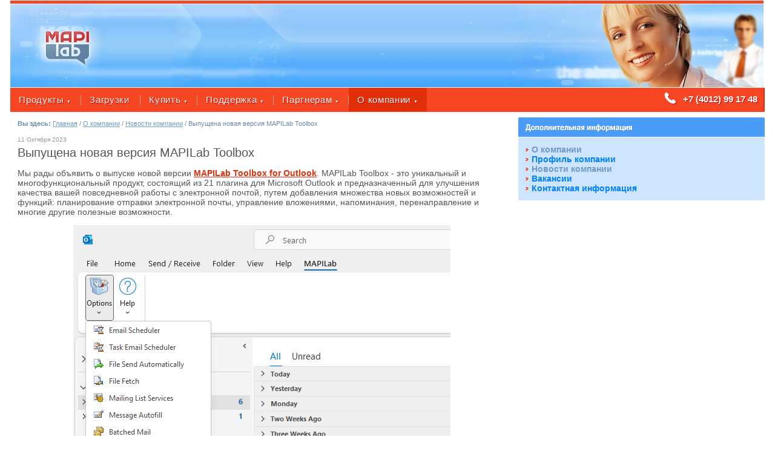

--- FILE ---
content_type: text/html; charset=windows-1251
request_url: https://www.mapilab.ru/about/news/toolbox-outlook-3103.html
body_size: 3973
content:
<!DOCTYPE HTML PUBLIC "-//W3C//DTD HTML 4.01 Transitional//EN">
<html>
<head>

<meta http-equiv="Content-Type" content="text/html; charset=windows-1251">
<link href="https://www.mapilab.ru/favicon.ico" rel="SHORTCUT ICON">
<META NAME="ROBOTS" content="ALL">
<meta name="viewport" content="initial-scale=1">


<title>Новости компании: Выпущена новая версия MAPILab Toolbox</title>
<meta name="keywords" content="company information, MAPILab.Com, software, addins, Microsoft Exchange, plugin, utilities, shareware, freeware, Microsoft Outlook, corporate profile, instant messaging, MAPILab, Exchange Server, Windows Messaging, MS Outlook, extensions, add-on, mapilab, add-ins, company profile, company news">


<META NAME="ROBOTS" content="ALL">
<meta name="viewport" content="width=device-width, initial-scale=1">

<meta name="MobileOptimized" content="600"/>
<meta name="HandheldFriendly" content="true"/>


<meta charset='utf-8'>

<!-- 
<meta http-equiv="X-UA-Compatible" content="IE=8" />
-->

<!-- Google Tag Manager -->
<script>(function(w,d,s,l,i){w[l]=w[l]||[];w[l].push({'gtm.start':
new Date().getTime(),event:'gtm.js'});var f=d.getElementsByTagName(s)[0],
j=d.createElement(s),dl=l!='dataLayer'?'&l='+l:'';j.async=true;j.src=
'
https://www.googletagmanager.com/gtm.js?id='+i+dl;f.parentNode.insertBefore(j,f);
})(window,document,'script','dataLayer','GTM-N86VH32T');</script>
<!-- End Google Tag Manager -->


<script type="text/javascript" language="JavaScript1.2" src="/js/jquery-1.8.2.min.js"></script>


<script language="JavaScript1.2" src="/js/menu/ddnmenu.js"></script>
<script language="JavaScript1.2" src="/js/menu/lang_ru.js"></script>



<meta http-equiv="content-language" content="ru">
<link href="/styles.css" rel="stylesheet" type="text/css">


<script type="text/javascript" language="JavaScript1.2" src="/js/tablib.js"></script>


<script>
var lightbox_check = false;
function lightboxInit(){
	var lightbox = $(".lightbox a");
	if(lightbox.length>0){
		clearInterval(lightbox_check);
		$.get('/js/lightbox/jquery.lightbox-0.5.css', function(css) {
			$("body").append('<style>'+css+'</style>');
		});
		$.getScript('/js/lightbox/jquery.lightbox-0.5.js', function() {
			$(".lightbox a").lightBox();
		});
	}
}
$(function(){
	lightbox_check = setInterval( 'lightboxInit()',1000);
});
</script>


</head>
<body leftmargin="0" topmargin="0" marginwidth="0" marginheight="0" bgcolor="#FFFFFF">

<!-- Google Tag Manager (noscript) -->
<noscript><iframe src="
https://www.googletagmanager.com/ns.html?id=GTM-N86VH32T"
height="0" width="0" style="display:none;visibility:hidden"></iframe></noscript>
<!-- End Google Tag Manager (noscript) -->




<div>

<table border="0" cellspacing="0" cellpadding="0" align="center" style="width: expression(document.body.clientWidth > 1251 ? '1250px' : '1024px'); min-width:1040px; max-width:1250px; margin-left: auto; margin-right: auto;">
<tr>
	<td width="2px"  height="179"> </td>
	<td valign="top" height="179">
		<table width="100%" border="0" cellspacing="0" cellpadding="0">
        <tr>
			<td>
				<table width="100%" border="0" cellspacing="0" cellpadding="0" style="padding-bottom:0px; font-size:0px;">
				<tr>
					<td style="line-height:0px"><A href="/"><img src="/images/top_banner.jpg" border="0" style="width:100%; height:auto"></a></td>
				</tr>
				<tr>
					<td bgcolor="#F74623">
						<script type="text/javascript" src="/js/menu/menu.js"></script>
						<noscript>
							<table border="0" cellspacing="0" cellpadding="0" height="27">
						<tr>
							<td><a href="/products/"><img src="/images/menu_but_products.gif" width="97" height="40" alt="Products" border="0"></a></td>
							<td width="0%"><img src="/images/menu_splitter_light.gif" width="1" height="40" alt=""></td>
							<td><a href="/download/"><img src="/images/menu_but_download.gif" width="90" height="40" alt="Download" border="0"></a></td>
							<td width="0%"><img src="/images/menu_splitter_light.gif" width="1" height="40" alt=""></td>
				
							<td><a href="/purchase/"><img src="/images/menu_but_purchase.gif" width="79" height="40" alt="Purchase" border="0"></a></td>
							<td width="0%"><img src="/images/menu_splitter_light.gif" width="1" height="40" alt=""></td>
				
							<td><a href="/support/"><img src="/images/menu_but_support.gif" width="105" height="40" alt="Support" border="0"></a></td>
							<td width="0%"><img src="/images/menu_splitter_light.gif" width="1" height="40" alt=""></td>
				
							<td><a href="/resellers/"><img src="/images/menu_but_resellers.gif" width="105" height="40" alt="Resellers" border="0"></a></td>
							<td width="0%"><img src="/images/menu_splitter_light.gif" width="1" height="40" alt=""></td>
				
							<td><a href="/about/"><img src="/images/menu_but_about.gif" width="110" height="40" alt="About us" border="0"></a></td>
						</tr>
						</table>
						</noscript>
					</td>
										
					<td width="2"><img src="/images/menu_right.gif" width="2" height="40"></td>
				</tr>
				</table>
			</td>
		</tr>
		<tr>
			<td height="1"><img src="/images/spacer.gif" width="1" height="1"></td>
		</tr>
		
		</table>
	</td>
	<td width="2px"  height="179"> </td>
 </tr>
 <tr>
	<td width="2px"> </td>
	<td valign="top">
		<table width="100%" cellspacing="0" cellpadding="0">
			<tr>
				<td valign="top" style="padding: 12px; padding-right: 16px">
				<div><span style='font-size: 11px; color: #6B8BAB' class='navchain'><b>Вы здесь:</b> <a href="/" class="chain">Главная</a><font class="chain">&nbsp;/&nbsp;</font><a href="/about/" class="chain">О компании</a><font class="chain">&nbsp;/&nbsp;</font><a href="/about/news/" class="chain">Новости компании</a><font class="chain">&nbsp;/&nbsp;</font>Выпущена новая версия MAPILab Toolbox</span></div>
<div style="font-size: 10px; color: #999999; margin-top: 15px">11 Октября 2023</div>
<h1 style="margin-top: 5px">Выпущена новая версия MAPILab Toolbox</h1>
<p>Мы рады объявить о выпуске новой версии <b><a href="https://www.mapilab.ru/outlook/toolbox/">MAPILab Toolbox for Outlook</a></b >. MAPILab Toolbox - это уникальный и многофункциональный продукт, состоящий из 21 плагина для Microsoft Outlook и предназначенный для улучшения качества вашей повседневной работы с электронной почтой, путем добавления множества новых возможностей и функций: планирование отправки электронной почты, управление вложениями, напоминания, перенаправление и многие другие полезные возможности.</p>

<p align="center"><img src="https://www.mapilab.com/images/screenshots/toolbox/mapilab-toolbox.png" alt="Компоненты MAPILab Toolbox"></p>

<p>Новая версия приложения содержит улучшения и новые параметры для облегчения сортировки правил в компонентах. Также, присутствует несколько мелких исправлений, например устранена проблема с параметром "Копировать" в правиле <a href="https://www.mapilab.ru/outlook/toolbox/email_scheduler.html">компонента Email Scheduler</a>.

<p>Вы можете обновить плагин на <a href="https://www.mapilab.ru/outlook/toolbox/">домашней странице MAPILab Toolbox for Outlook</a>.</p>

<p><a href="/about/news/">Список новостей <img src="/images/red_link_arrows.gif" width="10" height="9" border="0" align="middle"></a></p></td><td width="33%" valign="top" style="padding: 0px; padding-top: 8px; padding-left: 4px;">
<table width='100%' border='0' cellspacing='0' cellpadding='0'>
	<tbody><tr>
		<td>
		<table width='100%' border='0' cellspacing='0' cellpadding='0'>
		    <tbody><tr>
        	    <td width='2'><img src='/images/bh_block_left.gif' width='2' height='32'></td>
			    <td bgcolor='#4a9cf9'><img src='/images/bh_related_info.gif' width='178' height='32' hspace='10'></td>
			    <td align='right' width='2'><img src='/images/bh_block_right.gif' width='2' height='32'></td>
			</tr></tbody>
		</table>
		</td>
	</tr>
	<tr>
    	<td height='1'><img src='/images/spacer.gif' width='1' height='1'></td>
	</tr>
	<tr>
		<td>
		<table width='100%' border='0' cellspacing='0' cellpadding='0' bgcolor='#cee5ff'>
		    <tbody><tr>
		        <td width='2' height='2'><img src='/images/spacer.gif' width='1' height='1'></td>
		        <td height='2'><img src='/images/spacer.gif' width='1' height='1'></td>
		        <td width='2' height='2'><img src='/images/spacer.gif' width='1' height='1'></td>
    		</tr>
            <tr>
			    <td width='2'><img src='/images/spacer.gif' width='1' height='1'></td>
			    <td>
			    <table width='100%' border='0' cellspacing='10' cellpadding='0'>
			    	<tbody><tr>
			 	    	<td><font style='color: #7199C6'><img src='/images/marker_red_arrow.gif' border='0' style='margin-top:-3px; vertical-align:middle'><b>О компании</b></font><br><a href='/about/profile.html' class='blue_block'><img src='/images/marker_red_arrow.gif' border='0' style='margin-top:-3px; vertical-align:middle' ><b>Профиль компании</b></a><br><font style='color: #7199C6'><img src='/images/marker_red_arrow.gif' border='0' style='margin-top:-3px; vertical-align:middle'><b>Новости компании</b></font><br><a href='/about/job.html' class='blue_block'><img src='/images/marker_red_arrow.gif' border='0' style='margin-top:-3px; vertical-align:middle' ><b>Вакансии</b></a><br><a href='/about/contact.html' class='blue_block'><img src='/images/marker_red_arrow.gif' border='0' style='margin-top:-3px; vertical-align:middle' ><b>Контактная информация</b></a><br>
						</td>
                    </tr></tbody>
                </table>
	            </td>
	            <td width='2'><img src='/images/spacer.gif' width='1' height='1'></td>
			</tr>
	        <tr>
	            <td height='2' width='2'><img src='/images/b_block_bot_left.gif' width='2' height='2'></td>
	            <td height='2'><img src='/images/spacer.gif' width='1' height='1'></td>
	            <td height='2' width='2'><img src='/images/b_block_bot_right.gif' width='2' height='2'></td>

	        </tr></tbody>
		</table>
		</td>
	</tr>
</table>


    </td>
  </tr>
</table>
    </td>
  <td width="2px"> </td>
  </tr>
  <tr>
    <td width="2px"> </td>
    <td valign="bottom">


<div style="clear: both;"></div>

<div width="100%">
	<div valign="top" class="footer_block" style="width:29.5%; min-width:272px; min-height:65px;">
		<form action="/search/" method=get>
			<a href="/search/" class="blue_header_link">Поиск</a></b> на MAPILab.ru:
                        <br><nobr>
			<input type="hidden" name="m" value="any">
			<input type="hidden" name="g" value="ru">
			<input type="hidden" name="ul" value="%.ru/%">
                	<input type="text" name="q" size="24">  <input type="image" border="0" name="search" src="/images/but_search.gif" width="60" height="23" align="top" style="vertical-align:bottom; padding-top:10px;">
                        </nobr>
                </form>
	</div>

	<div valign="top" class="footer_block" style="width:29.5%; min-width:272px; min-height:65px;"> 
		<form action="/newsletter/index.html" method="POST">Подпишитесь на нашу <a href="/newsletter/" class="blue_header_link"><b>рассылку</b></a>:<br><nobr><input type="text" name="EMAIL" size="20" value="E-mail"> <input type="image" name="submit" src="/images/but_subscribe.gif" style="vertical-align:bottom; padding-top:10px;"></nobr></form>
	</div>

</div>

<div style="clear: both;"></div>

<br> 

      <table width="100%" border="0" cellspacing="0" cellpadding="0" bgcolor="#3379BD" style="padding-top:14px; padding-bottom:14px;">
              <tr>
                <td valign="top" width="2"><img src="/images/bot_left.gif" width="2" height="2"></td>
                <td width="67%" style="padding-left: 10px; padding-top: 12px; padding-right: 10px; padding-bottom: 12px; background: url(/images/copyright_ru.png) no-repeat left;">
		</td>
		<td style="padding: 0 10px 0 14px">
			<table width="100%" cellspacing="0" cellpadding="0" border="0">
				<tr>
					<td colspan="2" style="padding-bottom: 5px"><span style="color: #FFFFFF">Быстрый переход к разделам:</span></td>
				</tr>
				<tr>
					<td width="50%">
						<a href="/outlook/" title="Надстройки для Microsoft Outlook" class="footer_links"><font style="font-size: 10px; margin: 0;"><img src="/images/footer_arrow.gif" width="3" height="5" aling="middle" border="0" style="margin-right: 3px;">Microsoft Outlook</font></a>
						<br><a href="/exchange/" title="Расширения для Exchange Server" class="footer_links"><font style="font-size: 10px; margin: 0;"><img src="/images/footer_arrow.gif" width="3" height="5" aling="middle" border="0" style="margin-right: 3px;">Exchange Server</font></a>
						<br><a href="https://www.mapilab.com/outlook_express/" title="Плагины для Outlook Express" class="footer_links"><font style="font-size: 10px; margin: 0;"><img src="/images/footer_arrow.gif" width="3" height="5" aling="middle" border="0" style="margin-right: 3px;">Outlook Express</font></a>
						<br><img src="/images/spacer.gif" width="0" height="5">
					</td>
					<td width="50%">
						<a href="/sharepoint/" title="Продукты для SharePoint" class="footer_links"><font style="font-size: 10px; margin: 0;"><img src="/images/footer_arrow.gif" width="3" height="5" aling="middle" border="0" style="margin-right: 3px;">Продукты для SharePoint</font></a>
						<br><a href="https://www.harepoint.com/" title="SharePoint Workflow" class="footer_links"><font style="font-size: 10px; margin: 0;"><img src="/images/footer_arrow.gif" width="3" height="5" aling="middle" border="0" style="margin-right: 3px;">SharePoint Workflow</font></a>
						<br><a href="/excel/" title="Надстройки для Microsoft Excel" class="footer_links"><font style="font-size: 10px; margin: 0;"><img src="/images/footer_arrow.gif" width="3" height="5" aling="middle" border="0" style="margin-right: 3px;">Microsoft Excel</font></a>
						<br><img src="/images/spacer.gif" width="0" height="5">
					</td>
				</tr>
			</table>
		</td>
                <td width="2" valign="top"><img src="/images/bot_right.gif" width="2" height="2"></td>
              </tr>
    </table>
    </td>
    <td width="2px"> </td>
  </tr>
</table>
</div>
<script defer src="https://static.cloudflareinsights.com/beacon.min.js/vcd15cbe7772f49c399c6a5babf22c1241717689176015" integrity="sha512-ZpsOmlRQV6y907TI0dKBHq9Md29nnaEIPlkf84rnaERnq6zvWvPUqr2ft8M1aS28oN72PdrCzSjY4U6VaAw1EQ==" data-cf-beacon='{"version":"2024.11.0","token":"738555d9095941189d3395c242713871","r":1,"server_timing":{"name":{"cfCacheStatus":true,"cfEdge":true,"cfExtPri":true,"cfL4":true,"cfOrigin":true,"cfSpeedBrain":true},"location_startswith":null}}' crossorigin="anonymous"></script>
</body>
</html>

--- FILE ---
content_type: text/css
request_url: https://www.mapilab.ru/styles.css
body_size: 2842
content:


.HideOnMobile {
  display:inline;
}

.ShowOnMobile {
  display:none;
}


body{

    
   color: #FFFFFF; 
   font-size: 16px; 

}


table {
     font-size: 14px; 

}


td {
   font-family: 'Segoe UI', SegoeUIWF, Arial, sans-serif;
   color: #555555;
   


}

xmp {
   font-size: 13px; 
   color: #436FA0;
}

tt {
   font-size: 16px; 
   color: #436FA0;
}




/* top menu */
.top_menu {

padding-top: 11px;
padding-bottom: 11px;
font-size: 15px;
font-family: 'Helvetica Neue', Helvetica, Arial;


}


a.top_menu {

color: #fff !important;
text-decoration: none !important;
text-shadow: 0.5px 0.5px #C60000;
font-weight: normal;
letter-spacing:0.7px;
}

a.top_menu:hover {
background-color:#E32E0A;



}



/*tab menu for detailed pages */

#tabmenu { 
color: #000; 


margin: 12px 0px 15px 0px; 
padding: 0px 0px 0px 0px; 


z-index: 1; 
font-size: 17px; 
font-weight: normal;



} 



#tabmenu li { 
display: inline; 
overflow: visible; 
list-style-type: none; 


} 

#tabmenu a, a.active { 
color: #FFFFFF; 
background: #438FE5;
padding: 15px 15px 15px 15px;
margin: 0px 0px 0px 0px;
text-decoration: none;

-moz-border-right-radius: 2px;
-webkit-border-right-radius: 2px;
border-radius: 2px 2px 0px 0px;
-moz-border-left-radius: 2px;
-webkit-border-left-radius: 2px;

} 


#tabmenu a.active { 
background: #FFFFFF;
color: #454545;


border-top: 1px solid #438Fe5;
border-left: 1px solid #438Fe5;
border-right: 1px solid #438Fe5;
border-bottom: 1px solid #fff;


padding-left: 14px;
padding-right: 14px;


-moz-border-right-radius: 2px;
-webkit-border-right-radius: 2px;
border-radius: 2px 2px 0px 0px;
-moz-border-left-radius: 2px;
-webkit-border-left-radius: 2px;

box-sizing: border-box;
-moz-box-sizing: border-box; 
-webkit-box-sizing: border-box;



} 

#tabmenu a:hover { 
color: #fff; 
background: #ADC09F; 
border-bottom: 1px solid #FFF;
 padding-bottom:16px;

} 

#tabmenu a:visited { 


} 

#tabmenu a.active:hover { 
background: #fff; 
color: #454545; 


} 



table.top_rounds td {

   padding-left:15px;
   padding-right:15px;


}



table.top_rounds tr:first-child td:first-child {
    -moz-border-radius-topleft:2px;
    -webkit-border-top-left-radius:2px;
    border-top-left-radius:2px
    -moz-border-radius-topright:2px;
    -webkit-border-top-right-radius:2px;
    border-top-right-radius:2px;
 
   padding-top:8px;
   padding-bottom:8px;


}


table.top_rounds tr:last-child td:last-child {

   padding-top:10px;
   padding-bottom:10px;

}

table.top_rounds tr:first-child a {

text-decoration:none;
color: #fff;
text-shadow: 0.5px 0.5px #4A69F9;
letter-spacing:0.5px;

}

.selected_block {

background:#e7f0fb;
padding-top: 7px;
padding-bottom: 7px;
margin-left: -12px;
padding-left: 12px;

}

#content {

font-family: 'Segoe UI', SegoeUIWF, Arial, sans-serif;
font-size: 16px;


text-align: justify; 
background: #fff;

padding: 20px 15px 0px 15px;
border: 1px solid #438FE5; 
/*border-top: none; */
z-index: 2; 


-moz-border-right-radius: 2px;
-webkit-border-right-radius: 2px;
border-radius: 0px 2px 2px 2px;
-moz-border-left-radius: 0px;
-webkit-border-left-radius: 0px;


} 

#content a { 

color:red;
text-decoration: underline; 

 } 

#content a:hover { 

 } 

.nobr {
white-space: nowrap
}


/* links */



a:link {

   color: #E32E0A; 
   /* color: #666; */
   text-decoration: underline
}
a:visited {
   color: #E32E0A; 
   /* color: #666; */
   text-decoration: underline
}
a:hover {
   color: #990000;
   text-decoration: underline
}
a:active {
    color: #E32E0A; 
   /* color: #666; */
   text-decoration: underline
}

a.no_underline:link {

   color: #E32E0A;
   /* color: #666; */
   text-decoration: none !important;

}
a.no_underline:visited {

    color: #E32E0A; 
   /* color: #666;*/
   text-decoration: none !important;
}
a.no_underline:hover {
   color: #990000;
   text-decoration: underline !important;
}
a.no_underline:active {
    color: #E32E0A; 
   /* color: #666; */
   text-decoration: none !important;
}




a.footer_links:link {
   color: #96c1eb;
   text-decoration: underline
}
a.footer_links:visited {
   color: #96c1eb; 
   text-decoration: underline
}
a.footer_links:hover {
   color: #FFFFFF;
   text-decoration: underline
}
a.footer_links:active {
   color: #96c1eb;
   text-decoration: underline
}



a.blue_link:link {
   color: #2980D3;
   text-decoration: underline
}
a.blue_link:visited {
   color: #2980D3; 
   text-decoration: underline
}
a.blue_link:hover {
   color: #134691;
   text-decoration: underline
}
a.blue_link:active {
   color: #2980D3;
   text-decoration: underline
}

a.blue_header_link:link {
   color: #1467E2;
   text-decoration: none
}
a.blue_header_link:visited {
   color: #1467E2; 
   text-decoration: none
}
a.blue_header_link:hover {
   color: #134691;
   text-decoration: underline
}
a.blue_header_link:active {
   color: #2980D3;
   text-decoration: underline
}




.group_blocks {
        float:	left;
        margin-left:3px;
        margin-right: 3px;
        display: block;
	margin-top: 5px;
	color: #666666;
	font-size: 14px;
	font-family: 'Helvetica Neue', Helvetica, Arial;

	border: solid 1px #CBCBCB;


        vertical-align:top;

	-moz-border-right-radius: 2px;
	-moz-border-left-radius: 2px;
	-moz-border-top-radius: 2px;
	-moz-border-bottom-radius: 2px;
	-webkit-border-right-radius: 2px;
	-webkit-border-left-radius: 2px;
	-webkit-border-top-radius: 2px;
	-webkit-border-bottom-radius: 2px;
	border-radius: 2px 2px 2px 2px;

	padding: 20px 20px 20px 20px;

	background: url(/images/grey_bg.gif) repeat-y top left;
	background-color: #fff;

}


.border_block {
        display: block;
	color: #666666;
	font-size: 14px;
	font-family: 'Helvetica Neue', Helvetica, Arial;
        vertical-align:top;

	border: solid 1px #CBCBCB;
	-moz-border-right-radius: 2px;
	-moz-border-left-radius: 2px;
	-moz-border-top-radius: 2px;
	-moz-border-bottom-radius: 2px;
	-webkit-border-right-radius: 2px;
	-webkit-border-left-radius: 2px;
	-webkit-border-top-radius: 2px;
	-webkit-border-bottom-radius: 2px;
	border-radius: 2px 2px 2px 2px;

	background: url(/images/grey_bg.gif) repeat-y top left;
	background-color: #fff;

}


.footer_block {
        display: block;
	color: #666666;
	font-size: 14px;
	font-family: 'Helvetica Neue', Helvetica, Arial;
        vertical-align:top;
	padding: 20px 20px 20px 20px;
	margin-left: 0px;
	margin-right: 6px;
	float: left; 

	border: solid 1px #CBCBCB;
	-moz-border-right-radius: 2px;
	-moz-border-left-radius: 2px;
	-moz-border-top-radius: 2px;
	-moz-border-bottom-radius: 2px;
	-webkit-border-right-radius: 2px;
	-webkit-border-left-radius: 2px;
	-webkit-border-top-radius: 2px;
	-webkit-border-bottom-radius: 2px;
	border-radius: 2px 2px 2px 2px;

	/* background: url(/images/grey_bg.gif) repeat-y top left; */
	background-color: #fff;

}




.grey_block_header {
   color: #274b78;
   font-weight: bold;
   margin-bottom: 10px;
}



span.navchain a:link {
   color: #709BC7;
   text-decoration: underline
}
span.navchain a:visited {
   color: #709BC7; 
   text-decoration: underline
}
span.navchain a:hover {
   color: #F74623;
   text-decoration: underline
}
span.navchain a:active {
   color: #709BC7;
   text-decoration: underline
}




/* TD */

.bg_h_once {
   background: url(/images/grey_bg.gif) repeat-y top left;
   padding: 10px;
   vertical-align: top;
   background-repeat: repeat-y;
}
.bg_h_once0 {
   background: url(/images/grey_bg.gif) repeat-y top left;
   padding: 0px;
   vertical-align: top;
}

.gbrt, .gbrt2 {
	background: url(/images/grey_br_t.gif) repeat-x top left;
}
.gbrt2 {
	height: 2px;
}

.gbrb, .gbrb2 {
	background: url(/images/grey_br_b.gif) repeat-x top left;
}
.gbrb2 {
	height: 2px;
}

/* IMG */
img.wh11 {
	 width: 1px;
	 height: 1px;
}
img.wh12 {
	 width: 1px;
	 height: 2px;
}
img.wh21 {
	 width: 2px;
	 height: 1px;
}
img.wh22 {
	 width: 2px;
	 height: 2px;
}

em.b {
	 font-weight: bold;
	 font-style: normal;
}

div {
font-size:16px;
}


div.h2 {
	font-size: 15px;
	font-weight: bold;
	color: #438FE5;
	padding: 0;
	margin: 0 0 10 0;
}

.b {
	font-weight: bold;
}
/*=========================================*/
.group_block {
   /* font-family: 'Segoe UI', SegoeUIWF, Arial, sans-serif;*/

   font-family: 'Helvetica Neue', Helvetica, Arial, sans-serif;
   /* letter-spacing:0.5px; */
   font-size: 14px;
   color: #2980D3 !important;
}
a.group_block:link {
   color: #2980D3;
   text-decoration: none;
}
a.group_block:visited {
   color: #2980D3;
   text-decoration: none;
}
a.group_block:hover {
   color: #135A9E;
   text-decoration: none;
}
a.group_block:active {
   color: #2980D3;
   text-decoration: none;
}



.blue_block {
   color: #5A7A9A;
   font-size:14px;
}
a.blue_block:link {
   color: #0080FF;
   text-decoration: none;
}
a.blue_block:visited {
   color: #0080FF;
   text-decoration: none;
}
a.blue_block:hover {
   color: #0066CC;
   text-decoration: underline;
}
a.blue_block:active {
   color: #0080FF;
   text-decoration: none;
}

td.no_border img {
   border: 0;
}


td.do_you_know a:link {
   color: #2980D3;
   font-weight: bold;
   text-decoration: none;
}
td.do_you_know a:visited {
   color: #2980D3;
   font-weight: bold;
   text-decoration: none;
}
td.do_you_know a:hover {
   color: #135A9E;
   font-weight: bold;
   text-decoration: underline;
}
td.do_you_know a:active {
   color: #2980D3;
   font-weight: bold;
   text-decoration: none;
}


a.news_link:link {
   font-size:14px;
   color: #666666;
   text-decoration: none;
}
a.news_link:visited {
   color: #666666;
   text-decoration: none;
}
a.news_link:hover {
   color: #333333;
   text-decoration: underline;
}
a.news_link:active {
   color: #666666;
   text-decoration: none;
}


a.info_block:link {
   color: #666666;
   text-decoration: none;
}
a.info_block:visited {
   color: #666666;
   text-decoration: none;
}
a.info_block:hover {
   color: #000000;
   text-decoration: underline;
}
a.info_block:active {
   color: #666666;
   text-decoration: none;
}


h1 {
   font-family: 'Segoe UI', SegoeUIWF, Arial, sans-serif;
   font-size: 20px;
   /* letter-spacing:0.5px; */
   font-weight: normal;
}


.main_blocks {
	margin: 12px 0 15px 0;
	color: #666666;
	font-size: 16px;
	font-weight: bold;
	font-family: 'Segoe UI', SegoeUIWF, Arial, sans-serif;
        /* letter-spacing:0.5px; */
}

font.main_blocks {
	text-decoration: underline;
	text-decoration-color: #666666;
	-moz-text-decoration-color: #666666;
}


h1.without_padding {
   font-family: 'Segoe UI', SegoeUIWF, Arial, sans-serif;
   /* letter-spacing:0.5px; */
   font-size: 20px;
   font-weight: normal;
   margin: 0px;
   margin-bottom: 5px;
}


h2 {
   font-family: 'Segoe UI', SegoeUIWF, Arial, sans-serif;
   /* letter-spacing:0.5px; */
   font-size: 18px; 
   font-weight: bold;
   color: #438FE5;
}

h2.without_padding {
   font-family: 'Segoe UI', SegoeUIWF, Arial, sans-serif;
   /* letter-spacing:0.5px; */
   font-size: 18px; 
   font-weight: bold;
   color: #438FE5;
   margin:0px;
   margin-bottom: 10px;
}

h2.3px_padding {
   font-family: 'Segoe UI', SegoeUIWF, Arial, sans-serif;
   /* letter-spacing:0.5px; */
   font-size: 16px; 
   font-weight: bold;
   color: #438FE5;
   margin:0px;
   margin-bottom: 3px;
}



h3 {
   font-family: 'Segoe UI', SegoeUIWF, Arial, sans-serif;
   /* letter-spacing:0.5px; */
   font-size: 16px; 
   font-weight: bold; 
   color: #2A78C6;
   margin-top:10px;
   margin-bottom: 10px;
}

h3.without_padding {
   font-family: 'Segoe UI', SegoeUIWF, Arial, sans-serif;
   /* letter-spacing:0.5px; */
   font-size: 16px; 
   font-weight: bold; 
   color: #2A78C6;
   margin: 0px;
   margin-bottom: 3px;
}

h3.purchase_product_header {
   font-family: 'Segoe UI', SegoeUIWF, Arial, sans-serif;
   /* letter-spacing:0.5px; */
   font-size: 16px; 
   font-weight: bold; 
   color: #2A78C6;
   margin:0px;
   margin-bottom: 5px;
}


.error {
   font-family: 'Helvetica Neue', Helvetica, Arial;
   /* letter-spacing:0.5px; */
   font-size: 13px;
   color: #C5392E;
}


.small_text {
   font-family: 'Segoe UI', SegoeUIWF, Arial, sans-serif;
   /* letter-spacing:0.5px; */
   font-size: 13px;
   color: #999999
}

.popupmenuact {
   padding:3px; 
   padding-left:15px; 
   padding-right:15px; 
   background-color:#E0E0E1; 
   border-color: #999999; 
}
.popupmenu {
   padding:3px; 
   padding-left:15px; 
   /*background-color:#F2F2E9; */
   background-color:#FFFFFF;
   padding-right:15px; 
   border-color: #999999;  
}
.popupmenutext {
   font-family: 'Helvetica Neue', Helvetica, Arial, sans-serif;
   /* letter-spacing:0.5px; */
   font-size: 14px; 
   line-height: 21px;
   color: #666666;
   text-shadow: 1px 1px #FFFFFF;

}

table.def_table td {
   padding: 12px;
}

table.add_ticket td {
   padding-top: 2px;
   padding-bottom: 2px;
}


ul {
   font-family: 'Segoe UI', SegoeUIWF, Arial, sans-serif;
   font-size: 16px;
   font-weight: normal;

   margin: 0px;
   list-style-type: disc;
   line-height:28px;
}

ul.pto {
padding-left: 15px;

}

ol {
   margin: 0px;
   padding-left: 30px;
}

ol li {
   list-style-type: decimal;
}


li {
   margin-left: 0px;
   margin-right: 0px;
   list-style-type: disc;
}


div.articles p{
   margin: 10px 0 10px 0;
}

.div {  vertical-align: middle;}


div.main_blocks_header {

   font-family: 'Helvetica Neue', Helvetica, Arial;
   /* letter-spacing:0.5px; */
   margin: 12px 0 15px 0;
   color: #666666;
   font-size: 13px;
   font-weight: bold;

}



/*   Search    */

a.search_title_link:link{
   color: #2A78C6;
}
a.search_title_link:visited {
   color: #2A78C6;
}
a.search_title_link:hover {
   color: #043b72;
}
a.search_title_link:active {
   color: #043b72;
}
/*** RSS Feed Button ***/
.standardsButton:link
{
    border:1px solid;
    border-color:#ffc8a4 #7d3302 #3f1a01 #ff9a57;
    padding:0px 3px 0px 3px;
    font:bold 10px 'Helvetica Neue', verdana,sans-serif; 
    color:#FFFFFF; 
    background-color:#ff6600;
    text-decoration:none;
    margin:0px;
    vertical-align:middle;   
}
.standardsButton:hover
{
    border:1px solid;
    border-color:#ffc8a4 #7d3302 #3f1a01 #ff9a57;
    padding:0px 3px 0px 3px;
    font:bold 10px 'Helvetica Neue', verdana,sans-serif; 
    color:#FFFFFF; 
    background-color:#ff6600;
    text-decoration:none;
    margin:0px;
    vertical-align:middle;
}
.standardsButton:visited
{
    border:1px solid;
    border-color:#ffc8a4 #7d3302 #3f1a01 #ff9a57;
    padding:0px 3px 0px 3px;
    font:bold 10px 'Helvetica Neue', verdana,sans-serif; 
    color:#FFFFFF; 
    background-color:#ff6600;
    text-decoration:none;
    margin:0px;
    vertical-align:middle;
}

/*==== add styles ===*/
div.d1 {
	width: 100%;
	height: 100%;
	cursor: hand;
}

div.mt10 {
	margin-top: 10px
}

.fh1 {
	font-size: 10px;
	margin: 0;
}
.h1_m10 {
	font-size: 10px;
	margin: 10px 0 0 0;
	color: #FFFFFF;
}


.typeinput, .typeselect {
    width: 283px;
}




/* support */

div.premium_support, div.premium_support td {
	color: #2d3d50;
	font: 13px/16px 'Helvetica Neue', Helvetica, Arial; 
}

div.premium_support {
	height: auto;
	background: #cce1f8 url('/images/premium_support_block_bg.gif') repeat-x top left;
	width: 100%;
}

div.premium_support div.tr {
	width: 100%;
	height: auto;
	background: url('/images/premium_support_block_ctr.gif') no-repeat top right;
}

div.premium_support div.br {
	width: 100%;
	height: auto;
	background: url('/images/premium_support_block_cbr.gif') no-repeat bottom right;
}

div.premium_support div.bl {
	width: 100%;
	height: auto;
	background: url('/images/premium_support_block_cbl.gif') no-repeat bottom left;
}

div.premium_support.link{
	padding: 0 0 1px 12px;
	background: url('/images/premium_support_marker.gif') no-repeat 6px left;
	border-bottom: 1px dotted #d93211;
	color: #d93211;
	font-size: 13px;
	font-family: 'Helvetica Neue', Helvetica, Arial;
        /* letter-spacing:0.5px; */
	font-weight: bold;
	cursor: pointer;
	cursor: hand;
}

div.premium_support.link_over{
	padding: 0 0 1px 12px;
	background: url('/images/premium_support_marker.gif') no-repeat 6px left;
	border-bottom: 1px dotted #5e0c03;
	color: #5e0c03;
	font-size: 13px;
	font-family: 'Helvetica Neue', Helvetica, Arial;
        /* letter-spacing:0.5px; */
	font-weight: bold;
	cursor: pointer;
	cursor: hand;
}

div.premium_support div.via_desc {
	padding: 5px 0 0 0;
	margin: 0px;
}

div.premium_support div.p {
	margin: 10px 0 0 0;
}


@media all and (max-width: 800px), only screen and (-webkit-min-device-pixel-ratio: 2) and (max-width: 1024px), only screen and (min--moz-device-pixel-ratio: 2) and (max-width: 1024px), only screen and (-o-min-device-pixel-ratio: 2/1) and (max-width: 1024px), only screen and (min-device-pixel-ratio: 2) and (max-width: 1024px), only screen and (min-resolution: 192dpi) and (max-width: 1024px), only screen and (min-resolution: 2dppx) and (max-width: 1024px) {

  .HideOnMobile {
  display:none;
}

  .ShowOnMobile {
  display:inline;
}


--- FILE ---
content_type: application/javascript
request_url: https://www.mapilab.ru/js/menu/lang_ru.js
body_size: 1373
content:
var menuArray = 
Array(
	Array('Products', '/products/', 
		Array(
			Array('<b>Надстройки для Outlook</b><br><div style="font-size:12px; margin-left:0px; line-height:18px; padding-top:6px;">Плагины и приложений для Microsoft Outlook</div>', '/outlook/',
				Array(
					Array('<b>Duplicate Email Remover</b><br><div style="font-size:12px; padding-bottom:5px">Поиск и удаление дубликатов почтовых сообщений</div>', '/outlook/duplicate_remover/'),
             				Array('SEPARATOR', ''),
					Array('<b>Duplicates Remover</b><br><div style="font-size:12px; padding-bottom:5px">Поиск и удаление дублирующихся контактов, задач и т.д.</div>', '/outlook/remove_duplicates/'),
             				Array('SEPARATOR', ''),
					Array('<b>Mail Merge Toolkit</b><br><div style="font-size:12px; padding-bottom:5px">Расширение возможностей слияния (mail merge) в Microsoft Office</div>', '/outlook/mail_merge/'),
             				Array('SEPARATOR', ''),
					Array('<b>Send Personally</b><br><div style="font-size:12px; padding-bottom:5px">Организация массовых рассылок в Outlook</div>', '/outlook/send_personally/'),
             				Array('SEPARATOR', ''),
					Array('<b>Attachments Processor</b><br><div style="font-size:12px; padding-bottom:5px">Необходимые инструменты для операций со вложенными файлами</div>', '/outlook/attachments_processor/'),
             				Array('SEPARATOR', ''),
					Array('<b>Print Tools</b><br><div style="font-size:12px; padding-bottom:5px">Автоматическая печать почтовых сообщений и вложенных файлов</div>', '/outlook/print_tools/'),
             				Array('SEPARATOR', ''),
					Array('<b>MAPILab Toolbox</b><br><div style="font-size:12px; padding-bottom:5px">20 компонентов для оптимизации рутинной работы с электронной почтой</div>', '/outlook/toolbox/'),
             				Array('SEPARATOR', ''),
					Array('<div align=right style="font-size:12px;"><b><img src="/images/spacer.gif" height="20" width="1" border="0">Все плагины</b><br>&nbsp;</div>', '/outlook/')
				)
			),
			Array('<b>Продукты для Exchange Server</b><br><div style="font-size:12px; margin-left:0px; line-height:18px; padding-top:6px;">Решения для оптимизации работы с Microsoft Exchange Server</div>', '/exchange/',
				Array(
					Array('<b>Attachment Save for Exchange</b><br><div style="font-size:12px; padding-bottom:5px">Управление вложенными файлами на стороне сервера</div>', '/exchange/attachment_save/'),
             				Array('SEPARATOR', ''),
					Array('<b>Print Agent for Exchange</b><br><div style="font-size:12px; padding-bottom:5px">Автоматическая печать почтовых сообщений и вложенных файлов</div>', '/exchange/print_agent/'),
             				Array('SEPARATOR', ''),
					Array('<b>MAPILab Search for Exchange</b><br><div style="font-size:12px; padding-bottom:5px">Поиск сообщений и других элементов в почтовых ящиках на серверах Exchange</div>', '/exchange/exchange_search/'),
             				Array('SEPARATOR', ''),
					Array('<b>MAPILab Disclaimers for Exchange</b><br><div style="font-size:12px; padding-bottom:5px">Управление подписями и уведомлениями в почтовых сообщениях</div>', '/exchange/disclaimers/'),
             				Array('SEPARATOR', ''),
					Array('<b>POP3 Connector for Exchange</b><br><div style="font-size:12px; padding-bottom:5px">Загрузка почты с внешних POP3 серверов на Microsoft Exchange</div>', '/exchange/exchange_pop3/'),
             				Array('SEPARATOR', ''),
					Array('<div align=right style="font-size:12px;"><b><img src="/images/spacer.gif" height="20" width="1" border="0">Все продукты</b><br>&nbsp;</div>', '/exchange/')

				)
			),
			Array('<b>Продукты для Microsoft SharePoint</b><br><div style="font-size:12px; margin-left:0px; line-height:18px; padding-top:6px;">Веб-аналитика, рабочие процессы, хелпдеск</div>', '/sharepoint/',
				Array(
					Array('<b>HarePoint Analytics for SharePoint</b><br><div style="font-size:12px; padding-bottom:5px">Решение для анализа сайтов на платформе SharePoint</div>', '/sharepoint/web-analytics-sharepoint/'),
             				Array('SEPARATOR', ''),
					Array('<b>HarePoint HelpDesk for SharePoint</b><br><div style="font-size:12px; padding-bottom:5px">Система автоматизации и улучшения обработки запросов пользователей (работа с тикетами)</div>', '/sharepoint/sharepoint-helpdesk/'),
             				Array('SEPARATOR', ''),
					Array('<b>HarePoint Workflow Extensions for SharePoint</b><br><div style="font-size:12px; padding-bottom:5px">Построения рабочих процессов любой сложности на платформе SharePoint</div>', '/sharepoint/sharepoint-workflow-extensions/'),
             				Array('SEPARATOR', ''),
					Array('<div align=right style="font-size:12px;"><b><img src="/images/spacer.gif" height="20" width="1" border="0">Все продукты</b><br>&nbsp;</div>', '/sharepoint/')

				)


			),
			Array('SEPARATOR', ''),
			Array('<b>Другие продукты</b><br><div style="font-size:12px; margin-left:0px; line-height:18px; padding-top:6px;">Решения для получения отчетов, плагины для Excel и Outlook Express</div>', '/products/')
		)
	),
	Array('Загрузить', '/download/'),
	Array('Купить', '/purchase/', 
		Array(
			Array('Купить через Интернет', '/purchase/'),
			Array('Корпоративные покупки', '/purchase/volume.html'),
			Array('Купить через партнеров', '/purchase/find_reseller.html'),
			Array('SEPARATOR', ''),
			Array('Пролонгация лицензии', '/purchase/renew/')
		)
	),
	Array('Поддержка', '/support/',
		Array(
			Array('Модуль поддержки', '/support/'),
			Array('SEPARATOR', ''),
			Array('Оставить предложение', '/suggestion/'),
			Array('Cтатьи', '/support/articles/'),
			Array('Часто задаваемые вопросы', '/support/faq/')
		)		
	),
	Array('Партнерам', '/resellers/',
		Array(
			Array('Раздел партнеров', '/resellers/'),
			Array('SEPARATOR', ''),
			Array('FAQ для партнеров', '/resellers/faq.html'),
			Array('Материалы для партнеров', '/resellers/promo.html'),			
			Array('PAD-файлы', '/resellers/pads_list.html')
		)
	),
	Array('О компании', '/about/',
		Array(
			Array('О компании', '/about/'),
			Array('Профиль компании', '/about/profile.html'),
			Array('Новости компании', '/about/news/'),
			Array('Вакансии', '/about/job.html'),
			Array('SEPARATOR', ''),
			Array('Контактная информация', '/about/contact.html')
		)
	)
);

--- FILE ---
content_type: application/javascript
request_url: https://www.mapilab.ru/js/tablib.js
body_size: -94
content:
function callAHAH(url, pageElement, callMessage, errorMessage) {


var arItemID = $("input#arItemID").val();
$.post(url, {arItemID:arItemID}, function(result){
$("#content").html(result);
});    


  }

function responseAHAH(pageElement, errorMessage) {
   var output = '';
   if(req.readyState == 4) {
      if(req.status == 200) {
         output = req.responseText;
         document.getElementById(pageElement).innerHTML = output;
         } else {
         document.getElementById(pageElement).innerHTML = errorMessage+"\n"+output;
         }
      }
  }



--- FILE ---
content_type: application/javascript
request_url: https://www.mapilab.ru/js/menu/ddnmenu.js
body_size: 1113
content:
var brname=navigator.appName, BrVer='';
if(brname.substring(0,2)=="Mi")
	BrVer='E';
var timer = 0;
var timersub = 0;
var timerhover1 = 0;
lastid = -1;
lastsubid = -1;


function show(id)
{
	clearTimeout(timer);

	if(lastsubid != -1)
	{
		clearTimeout(timersub);
	}

	if((id != lastid) && (lastid!=-1))
	{
		clearTimeout(timerhover1);
		((document.all)?document.all['menu'+lastid]:document.getElementById('menu'+lastid)).style.visibility = 'hidden';
		if(lastsubid != -1)
		{
			((document.all)?document.all['menu'+lastsubid]:document.getElementById('menu'+lastsubid)).style.visibility = 'hidden';
			lastsubid = -1;
		}
	}

	if(!((document.all)?document.all['menu'+id]:document.getElementById('menu'+id)))
	{
		showElement("SELECT");
		return;
	}

	hideElement("SELECT", document.getElementById('menu'+id), (lastsubid == -1 ? true : false));
	lastid = id;
	((document.all)?document.all['menu'+lastid]:document.getElementById('menu'+lastid)).style.visibility = 'visible';
        //document.getElementById('main_block_p').style.opacity='0.5';



}

function menuhidden(id)
{       
	if(!((document.all)?document.all['menu'+id]:document.getElementById('menu'+id)))
	{
		return;
	}
	timer = setTimeout("showElement(\"SELECT\");if('"+id+"' == '"+lastid+"'){((document.all)?document.all['menu"+lastid+"']:document.getElementById('menu"+lastid+"')).style.visibility = 'hidden';}if("+lastsubid+"!=-1){((document.all)?document.all['menu"+lastsubid+"']:document.getElementById('menu"+lastsubid+"')).style.visibility = 'hidden';}", 500)
        //document.getElementById('main_block_p').style.opacity='1';

}

function show_sub(id)
{
	clearTimeout(timerhover1);
	clearTimeout(timer);
	clearTimeout(timersub);

	if((id != lastsubid) && (lastsubid!=-1))
	{
		setTimeout("((document.all)?document.all['menu"+lastsubid+"']:document.getElementById('menu"+lastsubid+"')).style.visibility = 'hidden';", 250);
		alert;
	}

	if(!((document.all)?document.all['menu'+id]:document.getElementById('menu'+id)))
		return;

	document.getElementById('menu'+id).style.left = document.getElementById('subtr'+id).offsetWidth + 4;

	step = document.getElementById('subtr'+id).offsetHeight;
	x = document.body.clientHeight - document.getElementById('submenustart').offsetTop + document.body.scrollTop - document.getElementById('menu'+id).offsetHeight;

	if(x < 0)
	{
		step = document.getElementById('subtr'+id).offsetHeight;
		y = (step - (-x % step));
		
		//document.getElementById('menu'+id).style.top = document.getElementById('subtr'+id).offsetTop + x - y;
	}
	else {  
		var nDisplayTopOffset = document.getElementById('subtr'+id).offsetTop;

		//document.getElementById('menu'+id).style.top = nDisplayTopOffset+'px';
	
	}	

	lastsubid = id;
	timerhover1 = setTimeout("hideElement(\"SELECT\",document.getElementById('menu"+id+"'),false);((document.all)?document.all['menu"+id+"']:document.getElementById('menu"+id+"')).style.visibility = 'visible';", 250);

        if(nDisplayTopOffset==0) { document.getElementById('row_id1').className='popupmenuact'; document.getElementById('row_id2').className='popupmenu'; }
        if(nDisplayTopOffset==68) { document.getElementById('row_id2').className='popupmenuact'; document.getElementById('row_id1').className='popupmenu'; }

        
        //document.getElementById('main_block_p').style.opacity='0.5';
}

function hide_sub(id)
{
	if(!((document.all)?document.all['menu'+id]:document.getElementById('menu'+id)))
	{
		setTimeout("hideElement(\"SELECT\",document.getElementById('menu"+lastid+"'),true);", 250);
		return;
	}
	timersub = setTimeout("showElement(\"SELECT\");((document.all)?document.all['menu"+id+"']:document.getElementById('menu"+id+"')).style.visibility = 'hidden';((document.all)?document.all['menu"+lastid+"']:document.getElementById('menu"+lastid+"')).style.visibility = 'hidden';lastsubid=-1;", 500)
        //document.getElementById('main_block_p').style.opacity='1';
        document.getElementById('row_id1').className='popupmenu';
        document.getElementById('row_id2').className='popupmenu';

}

function GetPos(el)
{
	if (!el || !el.offsetParent)return false;
	var res=Array()
	res["left"] = el.offsetLeft;
	res["top"] = el.offsetTop;
	var objParent = el.offsetParent;
	while (objParent.tagName.toUpperCase()!="BODY")
	{
		res["left"] += objParent.offsetLeft;
		res["top"] += objParent.offsetTop;
		objParent = objParent.offsetParent;
	}
	res["right"]=res["left"]+el.offsetWidth;
	res["bottom"]=res["top"]+el.offsetHeight;
	return res;
}

function hideElement(elName, Menu, bShow)
{
	if(BrVer!='E') return;
	for (i = 0; i < document.all.tags(elName).length; i++)
	{
		Obj = document.all.tags(elName)[i];
		if(!(pMenu=GetPos(Menu)))continue;
		if(!(pObj=GetPos(Obj)))continue;

		if(pObj["left"]<pMenu["right"] && pMenu["left"]<pObj["right"] && pObj["top"]<pMenu["bottom"] && pMenu["top"]<pObj["bottom"])
		{
			Obj.style.visibility = "hidden";
		}
		else
		{
			if(bShow)
			{
				Obj.style.visibility = "visible";
			}
		}

	}
}

function showElement(elName)
{
	if(BrVer!='E') return;
	for (i = 0; i < document.all.tags(elName).length; i++)
	{
		obj = document.all.tags(elName)[i];
		if (!obj || !obj.offsetParent)continue;
		if(obj.style.visibility=="hidden")
			obj.style.visibility = "visible";
	}
}



/* detect the language */

var lang;
var loc = '' + window.location + '';
var path = loc.replace('https://', '').replace(window.location.host, '');
if(path.indexOf('/ru/') == 0)
	lang = 'ru';
else if(path.indexOf('/de/') == 0)
	lang = 'de';
else
	lang = '';

/* loading language menu-js_file */
/*
var e;
e = document.createElement("script");
e.type	= "text/javascript";
document.getElementsByTagName("head")[0].appendChild(e);
e.src = '/bitrix/templates/mapilab_main/js/lang_' + lang + '.js';
*/

--- FILE ---
content_type: application/javascript
request_url: https://www.mapilab.ru/js/menu/menu.js
body_size: 1679
content:
//скрипт меню
var Path=window.location.href;
PathArray=Path.split("/");

var imgMenuArray = Array('&nbsp;&nbsp;&nbsp;&#1055;&#1088;&#1086;&#1076;&#1091;&#1082;&#1090;&#1099;&nbsp;<font style="font-size:7px">&#9660;</font>&nbsp;&nbsp;&nbsp;', '&nbsp;&nbsp;&nbsp;&#1047;&#1072;&#1075;&#1088;&#1091;&#1079;&#1082;&#1080;<font style="font-size:7px; color:#F74623;">&nbsp;</font>&nbsp;&nbsp;&nbsp;', '&nbsp;&nbsp;&nbsp;&#1050;&#1091;&#1087;&#1080;&#1090;&#1100;&nbsp;<font style="font-size:7px">&#9660;</font>&nbsp;&nbsp;&nbsp;', '&nbsp;&nbsp;&nbsp;&#1055;&#1086;&#1076;&#1076;&#1077;&#1088;&#1078;&#1082;&#1072;&nbsp;<font style="font-size:7px">&#9660;</font>&nbsp;&nbsp;&nbsp;', '&nbsp;&nbsp;&nbsp;&#1055;&#1072;&#1088;&#1090;&#1085;&#1077;&#1088;&#1072;&#1084;&nbsp;<font style="font-size:7px">&#9660;</font>&nbsp;&nbsp;&nbsp;', '&nbsp;&nbsp;&nbsp;&#1054;&nbsp;&#1082;&#1086;&#1084;&#1087;&#1072;&#1085;&#1080;&#1080;&nbsp;<font style="font-size:7px">&#9660;</font>&nbsp;&nbsp;&nbsp;');


var dir = UrlParser('' + window.location + '');

var item = 0;
var menu = "";
var menuitems = "";
var submenu = "";
var w_url = window.location.href;

if (w_url.search("sharepoint")>0 || w_url.search("exchange")>0 || w_url.search("about")>0) { menu='<span title="Позвоните нам: +7 (4012) 99 17 48" style="float:right; margin-right:10px; margin-top:10px; font-size:15px; color: #fff; text-shadow: 0.5px 0.5px #C60000;"><img src="/images/phone-menu.png" border="0" valign="middle" style="padding-right:10px; margin-top:-5px"><b>+7 (4012) 99 17 48</b></span>'; };


menu += '<table cellspacing="0" cellpadding="0" border="0"><tr>';
for(var i=0; i<menuArray.length; i++){
	item = i+1;
	menuitems = "";
	submenu = "";
	splitter = "";
	if(i != menuArray.length-1)
		splitter = '<td width="0%"><img src="/images/menu_splitter_light.gif" width="1" height="35" alt=""></td>';
	menu += '<td><table border="0" cellspacing="0" cellpadding="0" height="40"><tr><td onmouseover="show('+ item +')" onmouseout="menuhidden('+ item +')"><a id="top_menu'+i+'" class="top_menu" href="' + menuArray[i][1] + '">'+imgMenuArray[i]+'</a></td>' + splitter + '</tr></table>';
	if(menuArray[i][2]){
		for(var j=0; j<menuArray[i][2].length; j++){
			if(menuArray[i][2][j][0] == "SEPARATOR"){
				menuitems += '<tr><td style="line-height:0px; border-top:solid 1px #CBCBCB" bgcolor=\'#FFFFFF\' align=\'right\' >&nbsp;</td></tr>';
			}
			else if(menuArray[i][2][j][2]){
				submenu += '<div style="position:relative; width: 100%;"><div onMouseOver="show_sub(' + (i+1) + '' + (j+1) + ')" onMouseOut="hide_sub(' + (i+1) + '' + (j+1) + ')" id="menu' + (i+1) + '' + (j+1) + '" style="line-height:12px;';
				if(i+1==1) submenu+='width:300px; ';

				submenu += ' visibility: hidden; position: absolute; z-index: +3; top: 0px; left: 421px;"><table border=0 cellspacing=1 cellpadding=0 width=120 bgcolor=#999999 style="width:100%; margin-top:1px; margin-left:0px"><tr><td bgcolor=#FFFFFF valign=top><table border=0 cellspacing=0 cellpadding=0 width=100%>';
				for(var n=0; n<menuArray[i][2][j][2].length; n++){
					submenu += '<tr valign=top>';
                                        if (menuArray[i][2][j][2][n][0] == "SEPARATOR") submenu +='<td nowrap class="popupmenu" style="cursor: pointer; padding:0px;"><nobr>';
                                        else submenu +='<td nowrap onmouseover="this.className=\'popupmenuact\'" onmouseout="this.className=\'popupmenu\'" onclick="javascript: window.location=\''+menuArray[i][2][j][2][n][1]+'\'" class="popupmenu" style="cursor: pointer; padding-top:10px"><nobr>';
					if (menuArray[i][2][j][2][n][1]!="") submenu+='<a href="' + menuArray[i][2][j][2][n][1] + '" style="text-decoration: none;"><font class="popupmenutext">' + menuArray[i][2][j][2][n][0] + '</font></a>';
					else { if (menuArray[i][2][j][2][n][0] == "SEPARATOR") submenu +='<div style="border-top: 1px solid #EAEAEA; " width="100%"></div>';
					       else submenu +='<font class="popupmenutext">' + menuArray[i][2][j][2][n][0] + '</font>';
					       submenu +='</nobr></td></tr>';
					     }
				}
				submenu += '</table></td></tr></table></div></div>';
				/* === */
				menuitems += '<tr valign="top" id="subtr' + (i+1) + '' + (j+1) + '"><td id="row_id' + (j+1) + '" nowrap onmouseover="this.className=\'popupmenuact\';show_sub(' + (i+1) + '' + (j+1) + ');" onmouseout="this.className=\'popupmenu\';hide_sub(' + (i+1) + '' + (j+1) + ');" onclick="javascript: window.location=\''+menuArray[i][2][j][1]+'\'" class="popupmenu" style="cursor: pointer; padding:10px 15px 13px 13px"><table border=0 cellspacing=0 cellpadding=0 width=100%><tr><td><nobr>';
				if (menuArray[i][2][j][1]!="") menuitems +='<a href="' + menuArray[i][2][j][1] +'" style="text-decoration: none;"><font class="popupmenutext">'+ menuArray[i][2][j][0] +'</font></a>';
				else menuitems +='<font class="popupmenutext">'+ menuArray[i][2][j][0] +'</font>';

				menuitems +='</nobr></td><td><img src="/images/spacer.gif" width="1" height="1" hspace=10></td><td align=right><img src="/images/arrow.gif" width=4 height=7 style="margin-top: 1px"></td></tr></table></td></tr>';
			}
			else{
				menuitems += '<tr valign="top"><td id="row_id' + (j+1) + '" nowrap onmouseover="this.className=\'popupmenuact\';show_sub(' + (i+1) + '' + (j+1) + ');" onmouseout="this.className=\'popupmenu\';hide_sub(' + (i+1) + '' + (j+1) + ');" onclick="javascript: window.location=\''+menuArray[i][2][j][1]+'\'" class="popupmenu" style="cursor: pointer; padding:10px 15px 13px 13px"><nobr>';
				if (menuArray[i][2][j][1]!="") menuitems +='<a href="' + menuArray[i][2][j][1] +'" style="text-decoration: none;"><font class="popupmenutext">'+ menuArray[i][2][j][0] +'</font></a>';
				else menuitems +='<font class="popupmenutext">'+ menuArray[i][2][j][0] +'</font>';
				menuitems +='</nobr></td></tr>';
			}
		}
		if(submenu != "")
			menu += '<div style="position:absolute" id="submenustart"></div>';
		menu += submenu;
		menu += '<div style="position:relative; width: 100%;"><div onMouseOver="show('+ item +')" onMouseOut="menuhidden('+ item +')" id="menu'+ item +'" style="line-height:12px;'
		if(item==1) menu+='width:285px; ';
		menu +=' visibility: hidden; position: absolute; z-index: +3; top: 0px;" >';
		menu += '<table width="100%" border="0" cellspacing="1" cellpadding="0"  bgcolor="#999999" style="margin-top:1px;"><tr><td bgcolor="#FFFFFF" valign="top"><table border="0" cellspacing="0" cellpadding="0" width="418" >';
		menu += menuitems;
		menu += '</table></td></tr></table></div></div>';
	}
	menu += '</td>';
}
menu += '</tr></table>';

document.write(menu);


if (!isNaN(dir)) document.getElementById('top_menu'+dir).style.background="#E32E0A";

/* ======================================================== */


function OpenPage(pageurl)
{ 
  if(pageurl!='//') 
	{
	//window.location=pageurl;
	}
  else return;

}


function UrlParser(u){
	var dir;
	var pathArr = Array('/download/', '/purchase/', '/support/', '/resellers/', '/about/', '/products/', '/reports/', '/outlook/', '/exchange/', '/groupware/', '/office/', '/outlook_express/', '/excel/', '/dev/','/blog/');
	for(var i=0; i<pathArr.length; i++)
		if(u.indexOf(pathArr[i]) > 0)
			dir = i;
	if(dir > 4)
		return 0;
	else
		return (dir+1);
}